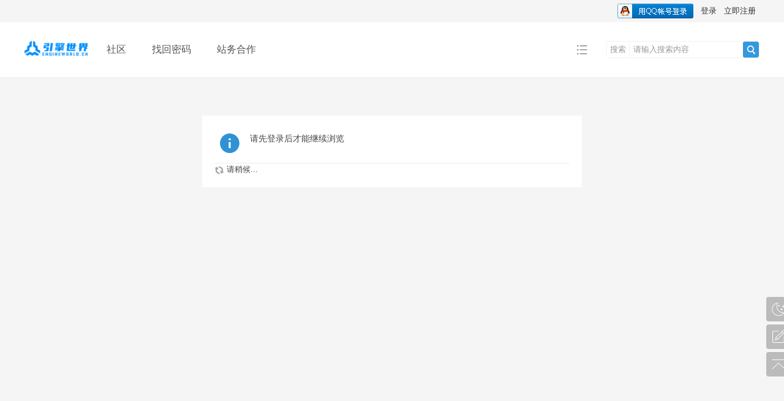

--- FILE ---
content_type: text/html; charset=utf-8
request_url: https://www.engineworld.cn/?860
body_size: 4099
content:
<!DOCTYPE html>
<html>
<head>
<meta charset="utf-8" />
<meta name="renderer" content="webkit" />
<meta http-equiv="X-UA-Compatible" content="IE=edge" />
<title>提示信息 -  引擎世界丨EngineWorld.CN</title>

<meta name="keywords" content="" />
<meta name="description" content=",引擎世界丨EngineWorld.CN" />
<meta name="generator" content="Discuz! X3.5" />
<meta name="author" content="Discuz! Team and Comsenz UI Team" />
<meta name="copyright" content="2001-2026 Discuz! Team." />
<meta name="MSSmartTagsPreventParsing" content="True" />
<meta http-equiv="MSThemeCompatible" content="Yes" />
<base href="https://www.engineworld.cn/" /><link rel="stylesheet" type="text/css" href="data/cache/style_14_common.css?vZW" /><link rel="stylesheet" type="text/css" href="data/cache/style_14_home_follow.css?vZW" /><!--[if IE]><link rel="stylesheet" type="text/css" href="data/cache/style_14_iefix.css?vZW" /><![endif]--><script type="text/javascript">var STYLEID = '14', STATICURL = 'static/', IMGDIR = 'static/image/common', VERHASH = 'vZW', charset = 'utf-8', discuz_uid = '0', cookiepre = 'mwWG_10c7_', cookiedomain = '.engineworld.cn', cookiepath = '/', showusercard = '1', attackevasive = '0', disallowfloat = '', creditnotice = '2|能量币|枚', defaultstyle = '', REPORTURL = 'aHR0cHM6Ly93d3cuZW5naW5ld29ybGQuY24vPzg2MA==', SITEURL = 'https://www.engineworld.cn/', JSPATH = 'data/cache/', CSSPATH = 'data/cache/style_', DYNAMICURL = '';</script>
<script src="data/cache/common.js?vZW" type="text/javascript"></script>
<meta name="application-name" content="引擎世界丨EngineWorld.CN" />
<meta name="msapplication-tooltip" content="引擎世界丨EngineWorld.CN" />
<meta name="msapplication-task" content="name=首页;action-uri=https://www.engineworld.cn/portal.php;icon-uri=https://www.engineworld.cn/static/image/common/portal.ico" /><meta name="msapplication-task" content="name=社区;action-uri=https://www.engineworld.cn/forum.php;icon-uri=https://www.engineworld.cn/static/image/common/bbs.ico" />
<meta name="msapplication-task" content="name=群组;action-uri=http://engineworld.cn;icon-uri=https://www.engineworld.cn/static/image/common/group.ico" /><meta name="msapplication-task" content="name=动态;action-uri=https://www.engineworld.cn/home.php;icon-uri=https://www.engineworld.cn/static/image/common/home.ico" /><link rel="stylesheet" id="css_widthauto" type="text/css" href='data/cache/style_14_widthauto.css?vZW' />
<script type="text/javascript">HTMLNODE.className += ' widthauto'</script>
<script src="data/cache/home.js?vZW" type="text/javascript"></script>
<link rel="stylesheet" href="" type="text/css" media="all" id="bygjsw_dark_css">
<script type="text/javascript">var bygjsw_dark_on = 0;</script>
<script>
var _hmt = _hmt || [];
(function() {
  var hm = document.createElement("script");
  hm.src = "https://hm.baidu.com/hm.js?d8edd040bcfd64b797c1f2441fcc22cd";
  var s = document.getElementsByTagName("script")[0]; 
  s.parentNode.insertBefore(hm, s);
})();
</script>

</head>

<body id="nv_home" class="pg_follow" onkeydown="if(event.keyCode==27) return false;">
<header><div id="append_parent"></div><div id="ajaxwaitid"></div>
<!--顶栏-->
<div id="toptb" class="cl">
<div class="wp cl">
<div class="z cl"></div>
<div class="y cl">
<div class="toptb_y_y">
<a id="switchblind" href="javascript:;" onClick="toggleBlind(this)" title="开启辅助访问" class="switchblind">开启辅助访问</a>
<a href="javascript:;" id="switchwidth" onClick="widthauto(this)" title="切换到窄版" class="switchwidth">切换到窄版</a>
</div>
<div class="z">
</div>
<div class="toptb_y_z"><script src="data/cache/logging.js?vZW" type="text/javascript"></script>
<form method="post" autocomplete="off" id="lsform" action="member.php?mod=logging&amp;action=login&amp;loginsubmit=yes&amp;infloat=yes&amp;lssubmit=yes" onsubmit="return lsSubmit();">
<div class="toptb_login cl">
<span id="return_ls" style="display:none"></span>
<div class="y pns">
<table cellspacing="0" cellpadding="0" class="y">
<tr>					
<td><a onclick="showWindow('login', this.href);return false;" href="member.php?mod=logging&amp;action=login" rel="nofollow">登录</a></td>
<td><a href="member.php?mod=cn">立即注册</a></td>
</tr>
</table>
<input type="hidden" name="quickforward" value="yes" />
<input type="hidden" name="handlekey" value="ls" />
</div>

<div class="fastlg_fm y" style="margin-right: 10px; padding-right: 10px">
<p><a href="https://www.engineworld.cn/connect.php?mod=login&op=init&referer=index.php%3F860&statfrom=login_simple"><img src="static/image/common/qq_login.gif" class="vm" alt="QQ登录" /></a></p>
<p class="hm xg1" style="padding-top: 2px;">只需一步，快速开始</p>
</div>
</div>
</form>

</div>
</div>
</div>
</div>


<!--主导航栏-->
<div class="hd_xin_top">
<style>
</style>
</div>
<div class="hd_xin">
<div class="wp cl">
<div class="nv_xin">
<ul class="cl">
<li class="nv_logo"><h2>
<a href="http://www.engineworld.cn/" title="引擎世界丨EngineWorld.CN"><img src="template/bygsjw_2/image/logo.png" alt="引擎世界丨EngineWorld.CN" class="boardlogo" id="boardlogo" border="0" /></a>
</h2>
</li><li class="nv_li " id="mn_forum_2" ><a href="https://www.engineworld.cn/forum.php" hidefocus="true" title="BBS"  >社区<span>BBS</span></a></li><li class="nv_li " id="mn_N8540" ><a href="member.php?mod=logging&amp;action=login&amp;viewlostpw=1" hidefocus="true"  >找回密码</a></li><li class="nv_li " id="mn_N0e1f" ><a href="https://www.engineworld.cn/portal.php?mod=topic&topicid=10" hidefocus="true"  >站务合作</a></li></ul>
</div>
<div class="qmenu_xin z">
<a href="javascript:;" id="qmenu" onMouseOver="delayShow(this, function () {showMenu({'ctrlid':'qmenu','pos':'34!','ctrlclass':'a','duration':2});showForummenu(0);})"></a>
</div><div id="scbar" class="cl">
<form id="scbar_form" method="post" autocomplete="off" onsubmit="searchFocus($('scbar_txt'))" action="search.php?searchsubmit=yes" target="_blank">
<input type="hidden" name="mod" id="scbar_mod" value="search" />
<input type="hidden" name="formhash" value="c30f7ceb" />
<input type="hidden" name="srchtype" value="title" />
<input type="hidden" name="srhfid" value="0" />
<input type="hidden" name="srhlocality" value="home::follow" />
<div class="byg_scbar_box cl">
<div class="scbar_type_td z">
<a href="javascript:;" id="scbar_type" class="xg1" onMouseOver="showMenu(this.id)" hidefocus="true">搜索</a>
</div>
<div class="scbar_txt_td z">
<input type="text" name="srchtxt" id="scbar_txt" value="请输入搜索内容" autocomplete="off" x-webkit-speech speech />
</div>
<div class="scbar_btn_td y">
<button type="submit" name="searchsubmit" id="scbar_btn" sc="1" class="pn pnc" value="true">
<strong class="xi2">搜索</strong>
</button>
</div>
</div>
</form>
</div>

</div>
</div>
<script src="template/bygsjw_2/image/js/jquery.min.js" type="text/javascript"></script>
<script src="template/bygsjw_2/image/js/top.js" type="text/javascript"></script>
<script type="text/javascript">
jQuery(".hd_xin").stickMe();
</script>
<div class="wp cl"></div>
<div class="byg_nav_pop"><div class="p_pop h_pop" id="mn_userapp_menu" style="display: none"></div></div>
<ul class="p_pop h_pop" id="plugin_menu" style="display: none">  <li><a href="dsu_paulsign-sign.html" id="mn_plink_sign">每日签到</a></li>
 </ul>
<div id="mu" class="cl wp">
</div><ul id="scbar_type_menu" class="p_pop" style="display: none;"><li><a href="javascript:;" rel="user">用户</a></li></ul>
<script type="text/javascript">
initSearchmenu('scbar', '');
</script>
</header>
<div id="wp" class="wp bygsjw_wp_mh"><div id="ct" class="wp cl w">
<div class="nfl" id="main_succeed" style="display: none">
<div class="f_c altw">
<div class="alert_right">
<p id="succeedmessage"></p>
<p id="succeedlocation" class="alert_btnleft"></p>
<p class="alert_btnleft"><a id="succeedmessage_href">如果您的浏览器没有自动跳转，请点击此链接</a></p>
</div>
</div>
</div>
<div class="nfl" id="main_message">
<div class="f_c altw">
<div id="messagetext" class="alert_info">
<p>请先登录后才能继续浏览</p>
</div>
<div id="messagelogin"></div>
<script type="text/javascript">ajaxget('member.php?mod=logging&action=login&infloat=yes&frommessage', 'messagelogin');</script>
</div>
</div>
</div>	</div>
<footer><div class="ft_xin">
<div id="ft" class="wp cl">
<div id="flk" class="y">
<p>
<a href="https://www.engineworld.cn/forum.php?mobile=yes" >手机版</a><span class="pipe">|</span><a href="http://www.engineworld.cn/thread-86-1-1.html" target="_blank" >关于社区</a><span class="pipe">|</span><a href="https://www.engineworld.cn/portal.php?mod=topic&topicid=2" >服务条款</a><span class="pipe">|</span><a href="#" >广告合作</a><span class="pipe">|</span><strong><a href="https://www.engineworld.cn/" target="_blank">引擎世界</a></strong>
( <a href="http://beian.miit.gov.cn/" target="_blank">陕ICP备20012463号-1</a> )</p>
<p class="xs1" style="display:none;">
GMT+8, 2026-1-22 17:44<span id="debuginfo">
</span>
</p>
</div>
<div id="frt" class="z">
<p>Powered by <strong>ENGINE WORLD INC</a></strong>&nbsp;<span class="xs1"></span>
</p>
</div></div>
</div>

<ul class="byg_side_nav">
<!--暗色模式切换按钮开始-->
<li>
<a href="javascript:;" onclick="bygjsw_switch_dark();" id="bygjsw_dark_btn" class="byg_sn1">
<img src="template/bygsjw_2/image/bai_dark.png" alt="暗色"/>
</a>
<i class="byg_sn_i"></i>
<div id="bygjsw_dark_btn_pop" class="byg_sn2">暗色模式</div>
</li>
<script type="text/javascript">
function bygjsw_switch_dark(){
if(typeof bygjsw_dark_on == 'undefined') {
alert('此页面不支持暗色模式');
} else if(bygjsw_dark_on == 1) {
bygjsw_dark_on = 0;
document.cookie = "bygjsw_dark_cook=; expires=Thu, 01 Jan 1970 00:00:00 UTC; path=/";
document.getElementById("bygjsw_dark_css").href = "";
document.getElementById("bygjsw_dark_btn").innerHTML = '<img src="template/bygsjw_2/image/bai_dark.png" alt="暗色"/>';
document.getElementById("bygjsw_dark_btn_pop").innerHTML = '暗色模式';
} else {
bygjsw_dark_on = 1;
document.cookie = "bygjsw_dark_cook=1; expires=" + new Date(new Date().getTime() + 720 * 3600000).toUTCString() + "; path=/";
document.getElementById("bygjsw_dark_css").href = "template/bygsjw_2/image/dark.css?vZW";
document.getElementById("bygjsw_dark_btn").innerHTML = '<img src="template/bygsjw_2/image/bai_bright.png" alt="亮色"/>';
document.getElementById("bygjsw_dark_btn_pop").innerHTML = '亮色模式';
}
}
</script>
<!--暗色模式切换按钮结束-->
<li>
<a href="https://www.engineworld.cn/forum.php?mod=misc&amp;action=nav" target="_blank" onclick="showWindow('nav', this.href, 'get', 0)" class="byg_sn1">
<img src="template/bygsjw_2/image/side_fatie.png" alt="快速发帖"/>
</a>
<i class="byg_sn_i"></i>
<div class="byg_sn2">
快速发帖
</div>
</li>
<li>
<a href="javascript:;" class="byg_sn1" onclick="topFunction();">
<img src="template/bygsjw_2/image/side_dingbu.png" alt="返回顶部"/>
</a>
<i class="byg_sn_i"></i>
<div class="byg_sn2">
返回顶部
</div>
</li>
<script type="text/javascript">
function topFunction() {
document.body.scrollTop = 0;
document.documentElement.scrollTop = 0;
}
</script>
</ul>

<script src="home.php?mod=misc&ac=sendmail&rand=1769075076" type="text/javascript"></script>
<div id="scrolltop" style="display:none;">
<span hidefocus="true"><a title="返回顶部" onclick="window.scrollTo('0','0')" class="scrolltopa" ><b>返回顶部</b></a></span>
</div>
<script type="text/javascript">_attachEvent(window, 'scroll', function () { showTopLink(); });checkBlind();</script>
<script type="text/javascript">
if (document.getElementsByTagName("header")[0] && document.getElementsByTagName("footer")[0]) {
document.getElementsByClassName("bygsjw_wp_mh")[0].style.minHeight = window.innerHeight - document.getElementsByTagName("header")[0].offsetHeight - document.getElementsByTagName("footer")[0].offsetHeight - 10 + "px";
}
</script>
</footer>
</body>
</html>

--- FILE ---
content_type: text/css
request_url: https://www.engineworld.cn/data/cache/style_14_widthauto.css?vZW
body_size: -151
content:
.wp{width:98%;}#hd .wp,#wp{min-width:1200px;}.ct2{margin-right:235px;}.ct2 .sd{margin-right:-235px;}.ct2 .mn{width:100%;}.ct2 #chart,.ct2 #an{margin-right:-235px;}.ct2_a{padding-left:150px;}.ct2_a .appl{margin-left:-150px;}.ct2_a .mn{width:97%;}.ct3_a{padding:0 240px 0 160px;}.ct3_a .appl{margin-left:-160px;}.ct3_a .sd{margin-right:-240px;}.ct3_a .mn{margin:0 0 0 20px;width:calc(100% - 30px);}#nv{background-repeat:repeat-x;background-position:0 -33px;}#mu ul{border-bottom:1px solid #EEE;background-image:none;}.pg_post .ct2_a{margin-left:0;padding-left:0;}.pg_post .ct2_a .appl{margin-left:0;background:none;}.pg_modcp .ct2_a,.pg_announcement .ct2_a{border:none;}.pg_modcp .ct2_a .mn,.pg_announcement .ct2_a .mn{margin-right:0;padding-top:0;}.tdats .tdat{width:20%;}.tdats .tfxf{width:79.5%;}.tdats .tfx,.tdats .tb,.tscr{width:39.5%;}.tscr .tdat,.tscr .tdat th,.tscr .tdat td{width:100%;}.widthauto .switchwidth:before{content:"\f105";}.wp{width:1200px;}#hd .wp,#wp{min-width:1200px;}#mu{border:0;}#mu ul{background:#EEE;}#mu li{font-size:14px;}.widthauto #toptb #diy-tg_menu{margin:-7px 0 0 -17px;}